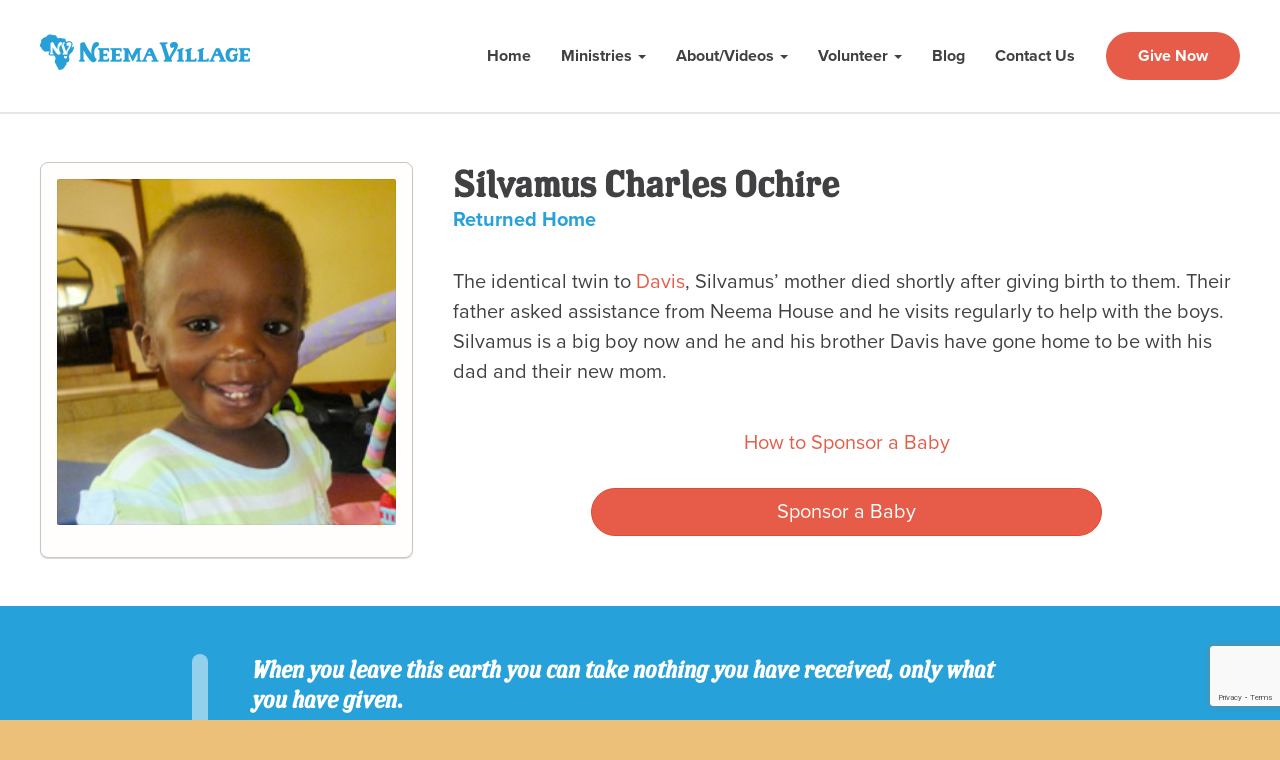

--- FILE ---
content_type: text/html; charset=UTF-8
request_url: https://neemavillage.org/neema-babies/silvamus/
body_size: 7052
content:

<!DOCTYPE html>
<html lang="en-US">
  <head>
  <meta charset="utf-8">
  <meta http-equiv="x-ua-compatible" content="ie=edge">
  <meta name="viewport" content="width=device-width, initial-scale=1">
  <link rel="apple-touch-icon" href="apple-touch-icon.png">
  <title>Silvamus Charles Ochire &#8211; Neema Village</title>
<meta name='robots' content='max-image-preview:large' />
	<style>img:is([sizes="auto" i], [sizes^="auto," i]) { contain-intrinsic-size: 3000px 1500px }</style>
	<link rel='dns-prefetch' href='//www.google.com' />
<link rel='dns-prefetch' href='//v0.wordpress.com' />
<script type="text/javascript">
/* <![CDATA[ */
window._wpemojiSettings = {"baseUrl":"https:\/\/s.w.org\/images\/core\/emoji\/15.0.3\/72x72\/","ext":".png","svgUrl":"https:\/\/s.w.org\/images\/core\/emoji\/15.0.3\/svg\/","svgExt":".svg","source":{"concatemoji":"https:\/\/neemavillage.org\/wp-includes\/js\/wp-emoji-release.min.js?ver=6.7.4"}};
/*! This file is auto-generated */
!function(i,n){var o,s,e;function c(e){try{var t={supportTests:e,timestamp:(new Date).valueOf()};sessionStorage.setItem(o,JSON.stringify(t))}catch(e){}}function p(e,t,n){e.clearRect(0,0,e.canvas.width,e.canvas.height),e.fillText(t,0,0);var t=new Uint32Array(e.getImageData(0,0,e.canvas.width,e.canvas.height).data),r=(e.clearRect(0,0,e.canvas.width,e.canvas.height),e.fillText(n,0,0),new Uint32Array(e.getImageData(0,0,e.canvas.width,e.canvas.height).data));return t.every(function(e,t){return e===r[t]})}function u(e,t,n){switch(t){case"flag":return n(e,"\ud83c\udff3\ufe0f\u200d\u26a7\ufe0f","\ud83c\udff3\ufe0f\u200b\u26a7\ufe0f")?!1:!n(e,"\ud83c\uddfa\ud83c\uddf3","\ud83c\uddfa\u200b\ud83c\uddf3")&&!n(e,"\ud83c\udff4\udb40\udc67\udb40\udc62\udb40\udc65\udb40\udc6e\udb40\udc67\udb40\udc7f","\ud83c\udff4\u200b\udb40\udc67\u200b\udb40\udc62\u200b\udb40\udc65\u200b\udb40\udc6e\u200b\udb40\udc67\u200b\udb40\udc7f");case"emoji":return!n(e,"\ud83d\udc26\u200d\u2b1b","\ud83d\udc26\u200b\u2b1b")}return!1}function f(e,t,n){var r="undefined"!=typeof WorkerGlobalScope&&self instanceof WorkerGlobalScope?new OffscreenCanvas(300,150):i.createElement("canvas"),a=r.getContext("2d",{willReadFrequently:!0}),o=(a.textBaseline="top",a.font="600 32px Arial",{});return e.forEach(function(e){o[e]=t(a,e,n)}),o}function t(e){var t=i.createElement("script");t.src=e,t.defer=!0,i.head.appendChild(t)}"undefined"!=typeof Promise&&(o="wpEmojiSettingsSupports",s=["flag","emoji"],n.supports={everything:!0,everythingExceptFlag:!0},e=new Promise(function(e){i.addEventListener("DOMContentLoaded",e,{once:!0})}),new Promise(function(t){var n=function(){try{var e=JSON.parse(sessionStorage.getItem(o));if("object"==typeof e&&"number"==typeof e.timestamp&&(new Date).valueOf()<e.timestamp+604800&&"object"==typeof e.supportTests)return e.supportTests}catch(e){}return null}();if(!n){if("undefined"!=typeof Worker&&"undefined"!=typeof OffscreenCanvas&&"undefined"!=typeof URL&&URL.createObjectURL&&"undefined"!=typeof Blob)try{var e="postMessage("+f.toString()+"("+[JSON.stringify(s),u.toString(),p.toString()].join(",")+"));",r=new Blob([e],{type:"text/javascript"}),a=new Worker(URL.createObjectURL(r),{name:"wpTestEmojiSupports"});return void(a.onmessage=function(e){c(n=e.data),a.terminate(),t(n)})}catch(e){}c(n=f(s,u,p))}t(n)}).then(function(e){for(var t in e)n.supports[t]=e[t],n.supports.everything=n.supports.everything&&n.supports[t],"flag"!==t&&(n.supports.everythingExceptFlag=n.supports.everythingExceptFlag&&n.supports[t]);n.supports.everythingExceptFlag=n.supports.everythingExceptFlag&&!n.supports.flag,n.DOMReady=!1,n.readyCallback=function(){n.DOMReady=!0}}).then(function(){return e}).then(function(){var e;n.supports.everything||(n.readyCallback(),(e=n.source||{}).concatemoji?t(e.concatemoji):e.wpemoji&&e.twemoji&&(t(e.twemoji),t(e.wpemoji)))}))}((window,document),window._wpemojiSettings);
/* ]]> */
</script>
<style id='wp-emoji-styles-inline-css' type='text/css'>

	img.wp-smiley, img.emoji {
		display: inline !important;
		border: none !important;
		box-shadow: none !important;
		height: 1em !important;
		width: 1em !important;
		margin: 0 0.07em !important;
		vertical-align: -0.1em !important;
		background: none !important;
		padding: 0 !important;
	}
</style>
<link rel='stylesheet' id='contact-form-7-css' href='https://neemavillage.org/wp-content/plugins/contact-form-7/includes/css/styles.css?ver=5.3' type='text/css' media='all' />
<link rel='stylesheet' id='sage/css-css' href='https://neemavillage.org/wp-content/themes/neema-theme-1.5.0/dist/styles/main-70ba4e18be.css' type='text/css' media='all' />
<link rel='stylesheet' id='jetpack_css-css' href='https://neemavillage.org/wp-content/plugins/jetpack/css/jetpack.css?ver=9.1.3' type='text/css' media='all' />
<script type="text/javascript" src="https://neemavillage.org/wp-includes/js/jquery/jquery.min.js?ver=3.7.1" id="jquery-core-js"></script>
<script type="text/javascript" src="https://neemavillage.org/wp-includes/js/jquery/jquery-migrate.min.js?ver=3.4.1" id="jquery-migrate-js"></script>
<link rel="https://api.w.org/" href="https://neemavillage.org/wp-json/" /><link rel="EditURI" type="application/rsd+xml" title="RSD" href="https://neemavillage.org/xmlrpc.php?rsd" />
<meta name="generator" content="WordPress 6.7.4" />
<link rel="canonical" href="https://neemavillage.org/neema-babies/silvamus/" />
<link rel="alternate" title="oEmbed (JSON)" type="application/json+oembed" href="https://neemavillage.org/wp-json/oembed/1.0/embed?url=https%3A%2F%2Fneemavillage.org%2Fneema-babies%2Fsilvamus%2F" />
<link rel="alternate" title="oEmbed (XML)" type="text/xml+oembed" href="https://neemavillage.org/wp-json/oembed/1.0/embed?url=https%3A%2F%2Fneemavillage.org%2Fneema-babies%2Fsilvamus%2F&#038;format=xml" />
<style type='text/css'>img#wpstats{display:none}</style>
<!-- Jetpack Open Graph Tags -->
<meta property="og:type" content="article" />
<meta property="og:title" content="Silvamus Charles Ochire" />
<meta property="og:url" content="https://neemavillage.org/neema-babies/silvamus/" />
<meta property="og:description" content="The identical twin to Davis, Silvamus’ mother died shortly after giving birth to them. Their father asked assistance from Neema House and he visits regularly to help with the boys. Silvamus is a bi…" />
<meta property="article:published_time" content="2016-12-16T04:12:10+00:00" />
<meta property="article:modified_time" content="2019-08-07T07:52:57+00:00" />
<meta property="og:site_name" content="Neema Village" />
<meta property="og:image" content="https://neemavillage.org/wp-content/uploads/2016/12/silvamus.jpg" />
<meta property="og:image:width" content="249" />
<meta property="og:image:height" content="254" />
<meta property="og:locale" content="en_US" />
<meta name="twitter:text:title" content="Silvamus Charles Ochire" />
<meta name="twitter:image" content="https://neemavillage.org/wp-content/uploads/2016/12/silvamus.jpg?w=144" />
<meta name="twitter:card" content="summary" />

<!-- End Jetpack Open Graph Tags -->
  <!-- Typekit -->
  <script src="https://use.typekit.net/opv5nbn.js"></script>
  <script>try{Typekit.load({ async: true });}catch(e){}</script>
</head>
  <body class="neema_babies-template-default single single-neema_babies postid-1123 silvamus">
    <script>
  (function(i,s,o,g,r,a,m){i['GoogleAnalyticsObject']=r;i[r]=i[r]||function(){
  (i[r].q=i[r].q||[]).push(arguments)},i[r].l=1*new Date();a=s.createElement(o),
  m=s.getElementsByTagName(o)[0];a.async=1;a.src=g;m.parentNode.insertBefore(a,m)
  })(window,document,'script','https://www.google-analytics.com/analytics.js','ga');
  ga('create', 'UA-88285320-1', 'auto');
  ga('send', 'pageview');
</script>
    <div class="viewport">
      <!--[if IE]>
        <div class="alert alert-warning">
          You are using an <strong>outdated</strong> browser. Please <a href="http://browsehappy.com/">upgrade your browser</a> to improve your experience.        </div>
      <![endif]-->
      
<header class="banner navbar navbar-custom navbar-default navbar-fixed-top" role="banner">
  <div class="container-fluid container-max outer-padding-2x">
    <div class="navbar-header">
      <button type="button" class="navbar-toggle collapsed" data-toggle="collapse" data-target=".navbar-collapse">
        <span class="sr-only">Toggle navigation</span>
        <span class="icon-bar"></span>
        <span class="icon-bar"></span>
        <span class="icon-bar"></span>
      </button>
      <a class="navbar-brand navbar-brand-custom" href="https://neemavillage.org/">
        <img src="https://neemavillage.org/wp-content/themes/neema-theme-1.5.0/dist/images/brand/neema-brand-lockup@3x.png" />
        <span class="sr-only">Neema Village</span>
        <div class="navbar-brand-description hidden">
          A Baby Home, A Mothering Center, and A Widows Home        </div>
      </a>
    </div>

    <nav class="collapse navbar-collapse" role="navigation">
      <div class="menu-menu-main-container"><ul id="menu-menu-main" class="nav navbar-nav navbar-right"><li id="menu-item-809" class="x-nav-item-home menu-item menu-item-type-post_type menu-item-object-page menu-item-home menu-item-809"><a title="Home" href="https://neemavillage.org/">Home</a></li>
<li id="menu-item-45022" class="menu-item menu-item-type-custom menu-item-object-custom menu-item-has-children menu-item-45022 dropdown"><a title="Ministries" href="#" data-toggle="dropdown" class="dropdown-toggle" aria-haspopup="true">Ministries <span class="caret"></span></a>
<ul role="menu" class=" dropdown-menu">
	<li id="menu-item-5079" class="menu-item menu-item-type-post_type menu-item-object-page menu-item-has-children menu-item-5079 dropdown"><a title="Neema Babies" href="https://neemavillage.org/neema-babies/">Neema Babies</a>
	<ul role="menu" class=" dropdown-menu">
		<li id="menu-item-665" class="js-neema-babies-nav menu-item menu-item-type-post_type menu-item-object-page menu-item-665"><a title="Neema Babies" href="https://neemavillage.org/neema-babies/">Neema Babies</a></li>
		<li id="menu-item-5080" class="menu-item menu-item-type-post_type menu-item-object-page menu-item-5080"><a title="How to Sponsor a Baby and Keeping up with Your Baby" href="https://neemavillage.org/how-to-sponsor-a-baby/">How to Sponsor a Baby and Keeping up with Your Baby</a></li>
	</ul>
</li>
	<li id="menu-item-1298" class="js-map-stories-nav menu-item menu-item-type-post_type menu-item-object-page menu-item-has-children menu-item-1298 dropdown"><a title="MAP Moms" href="https://neemavillage.org/mothers-against-poverty-map/">MAP Moms</a>
	<ul role="menu" class=" dropdown-menu">
		<li id="menu-item-9602" class="menu-item menu-item-type-post_type_archive menu-item-object-map_stories menu-item-9602"><a title="MAP Mothers Stories" href="https://neemavillage.org/map-stories/">MAP Mothers Stories</a></li>
		<li id="menu-item-9601" class="menu-item menu-item-type-post_type menu-item-object-page menu-item-9601"><a title="How to Help MAP Mothers" href="https://neemavillage.org/mothers-against-poverty-map/">How to Help MAP Mothers</a></li>
	</ul>
</li>
	<li id="menu-item-22066" class="menu-item menu-item-type-post_type menu-item-object-page menu-item-22066"><a title="Save the Mothers (STM)" href="https://neemavillage.org/save-the-mothers/">Save the Mothers (STM)</a></li>
	<li id="menu-item-45026" class="menu-item menu-item-type-post_type menu-item-object-page menu-item-45026"><a title="Girls Informed For Tomorrow (GIFT)" href="https://neemavillage.org/gift-girls-informed-for-tomorrow/">Girls Informed For Tomorrow (GIFT)</a></li>
	<li id="menu-item-45025" class="menu-item menu-item-type-post_type menu-item-object-page menu-item-45025"><a title="Rehabiltation Day Care" href="https://neemavillage.org/free-rehab-day-care/">Rehabiltation Day Care</a></li>
	<li id="menu-item-45024" class="menu-item menu-item-type-post_type menu-item-object-page menu-item-45024"><a title="TWP Neema Water Wells" href="https://neemavillage.org/neema-water-wells/">TWP Neema Water Wells</a></li>
	<li id="menu-item-45023" class="menu-item menu-item-type-post_type menu-item-object-page menu-item-45023"><a title="Community Soccer Field" href="https://neemavillage.org/community-soccer-field/">Community Soccer Field</a></li>
</ul>
</li>
<li id="menu-item-54" class="menu-item menu-item-type-post_type menu-item-object-page menu-item-has-children menu-item-54 dropdown"><a title="About/Videos" href="#" data-toggle="dropdown" class="dropdown-toggle" aria-haspopup="true">About/Videos <span class="caret"></span></a>
<ul role="menu" class=" dropdown-menu">
	<li id="menu-item-657" class="menu-item menu-item-type-post_type menu-item-object-page menu-item-657"><a title="About Neema" href="https://neemavillage.org/about/">About Neema</a></li>
	<li id="menu-item-1326" class="menu-item menu-item-type-post_type menu-item-object-page menu-item-1326"><a title="Our History" href="https://neemavillage.org/our-history/">Our History</a></li>
	<li id="menu-item-1401" class="menu-item menu-item-type-post_type menu-item-object-page menu-item-1401"><a title="Our Team" href="https://neemavillage.org/our-team/">Our Team</a></li>
	<li id="menu-item-1293" class="menu-item menu-item-type-post_type menu-item-object-page menu-item-1293"><a title="Board of Directors" href="https://neemavillage.org/board-of-directors/">Board of Directors</a></li>
	<li id="menu-item-76" class="menu-item menu-item-type-post_type menu-item-object-page menu-item-76"><a title="FAQs" href="https://neemavillage.org/frequently-asked-questions/">FAQs</a></li>
	<li id="menu-item-656" class="menu-item menu-item-type-post_type menu-item-object-page menu-item-656"><a title="News &amp; Updates" href="https://neemavillage.org/news-and-updates/">News &#038; Updates</a></li>
	<li id="menu-item-660" class="menu-item menu-item-type-post_type menu-item-object-page menu-item-660"><a title="Our Newsletter" href="https://neemavillage.org/our-newsletter/">Our Newsletter</a></li>
	<li id="menu-item-80" class="menu-item menu-item-type-post_type menu-item-object-page menu-item-80"><a title="Testimonials" href="https://neemavillage.org/testimonials/">Testimonials</a></li>
	<li id="menu-item-47013" class="menu-item menu-item-type-custom menu-item-object-custom menu-item-47013"><a title="Financials" target="_blank" href="https://neemavillage.org/wp-content/uploads/2025/11/Neema-Village-Tanzania-Inc-990-2024-Client-Copy-No-Schedule-B.pdf">Financials</a></li>
</ul>
</li>
<li id="menu-item-73" class="menu-item menu-item-type-post_type menu-item-object-page menu-item-has-children menu-item-73 dropdown"><a title="Volunteer" href="#" data-toggle="dropdown" class="dropdown-toggle" aria-haspopup="true">Volunteer <span class="caret"></span></a>
<ul role="menu" class=" dropdown-menu">
	<li id="menu-item-70" class="menu-item menu-item-type-post_type menu-item-object-page menu-item-70"><a title="Volunteer" href="https://neemavillage.org/volunteer-in-africa/">Volunteer</a></li>
	<li id="menu-item-655" class="menu-item menu-item-type-post_type menu-item-object-page menu-item-655"><a title="How to Help" href="https://neemavillage.org/how-to-help/">How to Help</a></li>
</ul>
</li>
<li id="menu-item-780" class="menu-item menu-item-type-custom menu-item-object-custom menu-item-780"><a title="Blog" href="http://www.neemavillageblog.org/">Blog</a></li>
<li id="menu-item-56" class="menu-item menu-item-type-post_type menu-item-object-page menu-item-56"><a title="Contact Us" href="https://neemavillage.org/contact-us/">Contact Us</a></li>
<li id="menu-item-36141" class="nav-button menu-item menu-item-type-custom menu-item-object-custom menu-item-36141"><a title="Give Now" target="_blank" href="https://neemavillage.org/donate-validate/">Give Now</a></li>
</ul></div>    </nav>
  </div>
</header>

<style>
	/* multilevel navigation */
	ul.dropdown-menu li > ul.dropdown-menu {
	left: 100%;
	top: 0;
	}
	
	ul.dropdown-menu li:hover > ul.dropdown-menu, ul.dropdown-menu li:focus > ul.dropdown-menu {
	display: block;
	}
	
	/* Show right-pointing arrow on third-level parent items */
	ul.dropdown-menu li > ul.dropdown-menu {
	  left: 100%;
	  top: 0;
	  margin-top: -1px;
	}
	
	/* Add arrow indicator for third-level parent items */
	/* ul.dropdown-menu li.dropdown > ul.dropdown-menu::before {
	  content: "▶"; /* Unicode arrow, or you can use Font Awesome */
	  position: absolute;
	  right: 100%;
	  top: 10px;
	  font-size: 0.7em;
	  color: #666;
	} */
	
	/* Optional: Add padding-right so text doesn't overlap arrow */
	ul.dropdown-menu li.dropdown > a {
	  position: relative;
	  padding-right: 20px;
	}

/* Add arrow to all items that have a third-level dropdown */
	ul.dropdown-menu li.menu-item-has-children > a::after {
	  	content: "";
		display: inline-block;
		width: 0;
		height: 0;
		margin-left: 5px;
		vertical-align: middle;
		border-top: 4px solid transparent;
		border-bottom: 4px solid transparent;
		border-left: 4px solid #333; /* dark arrow */
		position: absolute;
		right: 10px;
		top: 50%;
		transform: translateY(-50%);
	}
	
	/* Add spacing so text doesn't overlap arrow */
	ul.dropdown-menu li.menu-item-has-children > a {
	  padding-right: 20px;
	  position: relative;
	}
	
	
	
/* MOBILE */

/* Desktop styles — keep dropdown behavior */
@media (min-width: 992px) {
  ul.dropdown-menu ul.dropdown-menu {
	display: none;
	position: absolute;
	left: 100%;
	top: 0;
  }

  ul.dropdown-menu li:hover > ul.dropdown-menu {
	display: block;
	white-space: wrap;
	width: 100%;
  }
  
  ul.dropdown-menu li:hover > ul.dropdown-menu li {
	  width: 100%;
	  white-space: wrap;
  }
  ul.dropdown-menu li:hover > ul.dropdown-menu li a {
	  white-space: wrap;
  }
}

/* Mobile styles — force all submenus open */
@media (max-width: 991px) {
  /* Reset third-level positioning so it stacks nicely */
  ul.dropdown-menu ul.dropdown-menu {
	display: block !important;
	position: relative;
	left: 0;
	top: 0;
	padding-left: 1rem; /* optional indent */
	box-shadow: none;
  }

  /* Optional: add a visible divider or spacing */
  ul.dropdown-menu li {
	border-bottom: 1px solid #eee;
  }
  ul.dropdown-menu ul.dropdown-menu li {
	  border-bottom: none;
	  background: #fafafa;
	}
	
	ul.dropdown-menu li.menu-item-has-children > a::after {
		border-left: 4px solid transparent;
		  border-right: 4px solid transparent;
		  border-top: 4px solid #333; /* dark arrow pointing down */
	}
}


}

</style>

                    <div class="navbar-border"></div>
            <div class="wrap container-fluid container-max outer-padding-2x" role="document">

        
        <div class="content row">
          <main class="main">
              <article class="post-1123 neema_babies type-neema_babies status-publish has-post-thumbnail hentry neema_babies_status-returned-home">
    <div class="row">
      <div class="col-sm-5 col-md-4">
        <div class="baby-image-block">
          <div class="baby-image">
                          <img src="https://neemavillage.org/wp-content/uploads/2016/12/silvamus.jpg"/>
                      </div>
        </div>
      </div>
      <div class="col-sm-7 col-md-8 col-lg-7">
        <div class="content-header">
          <h1 class="entry-title">Silvamus Charles Ochire</h1>
                      <div class="neema-baby-status">
              <a href="https://neemavillage.org/neema-babies/returned-home/" rel="tag">Returned Home</a>            </div>
                  </div>
        <p>The identical twin to <a href="/neema-babies/davis/">Davis</a>, Silvamus’ mother died shortly after giving birth to them. Their father asked assistance from Neema House and he visits regularly to help with the boys. Silvamus is a big boy now and he and his brother Davis have gone home to be with his dad and their new mom.</p>
        <br />
        <div class="text-center">
          <a href="http://www.neemavillage.org/how-to-sponsor-a-baby/" title="How to Sponsor a Baby">How to Sponsor a Baby</a>
          <br />
          <br />
        </div>
        <div class="row">
          <div class="col-md-8 col-md-offset-2">
            <a class="btn btn-primary btn-lg btn-pill btn-block" href="https://neemavillage.org/donate-validate/" title="Sponsor a Baby">Sponsor a Baby</a>
            <!-- https://swp.paymentsgateway.net/co/default.aspx?pg_api_login_id=KKuhXavq14 -->
          </div>
        </div>
      </div>
    </div>
    <footer>
          </footer>
    
<section id="comments" class="comments">
  
  
  </section>
  </article>
          </main><!-- /.main -->
                  </div><!-- /.content -->
      </div><!-- /.wrap -->
            <!-- Theme quotes -->
<div class="theme-quote">
  <div class="container-fluid container-max">
              <div class="theme-quote-block">
        <div class="theme-quote-content"><strong><em>When you leave this earth you can take nothing you have received, only what you have given.</em></strong></div>
        <div class="theme-quote-title">St. Francis of Assisi</div>
      </div>
      </div>
</div>

<!-- Footer -->
<footer class="neema-footer">
  <div class="container-fluid container-max outer-padding-2x">
    <aside class="row">
      <div class="col-sm-6">
        <div class="row">
          <!-- Footer column -->
          <div class="col-md-6">
            <div id="text-4" class="widget-container widget_text"><h3 class="widget-title">Neema Village</h3>			<div class="textwidget">P.O. Box 21553<br />
Waco, TX 76702<br />
<a href="http://www.neemavillage.org/" title="Neema Village">www.neemavillage.org</a></div>
		</div>          </div>
          <!-- Footer column -->
          <div class="col-md-6">
            <div id="text-5" class="widget-container widget_text"><h3 class="widget-title">Contact:</h3>			<div class="textwidget"><a href="mailto:info@neemavillage.org" title="Send us an email">info@neemavillage.org</a><br/>
254-717-5233</div>
		</div>          </div>
        </div>
      </div>
      <div class="col-sm-6">
        <div class="row">
          <!-- Footer column -->
          <div class="col-md-6">
            <div id="text-6" class="widget-container widget_text"><h3 class="widget-title">Social Media:</h3>			<div class="textwidget"><a href="https://www.facebook.com/neemavillagearusha/" title="Follow Neema Village on Facebook">Facebook</a><br>
<a href="https://www.instagram.com/neema_village/" title="Follow Neema Village on Instagram">Instagram</a></div>
		</div>          </div>
          <!-- Footer column -->
          <div class="col-md-6">
            <div id="text-7" class="widget-container widget_text"><h3 class="widget-title">Financials:</h3>			<div class="textwidget"><a href="https://neemavillage.org/wp-content/uploads/2025/11/Neema-Village-Tanzania-Inc-990-2024-Client-Copy-No-Schedule-B.pdf" title="Neema Village Form 990" target="_blank">View Current Form 990</a></div>
		</div>          </div>
        </div>
      </div>
    </aside>
  </div>
</footer>
<script type="text/javascript" id="contact-form-7-js-extra">
/* <![CDATA[ */
var wpcf7 = {"apiSettings":{"root":"https:\/\/neemavillage.org\/wp-json\/contact-form-7\/v1","namespace":"contact-form-7\/v1"},"cached":"1"};
/* ]]> */
</script>
<script type="text/javascript" src="https://neemavillage.org/wp-content/plugins/contact-form-7/includes/js/scripts.js?ver=5.3" id="contact-form-7-js"></script>
<script type="text/javascript" src="https://www.google.com/recaptcha/api.js?render=6LcUgYMUAAAAAPjXrwgIP2pmtMM51muyanokWi9q&amp;ver=3.0" id="google-recaptcha-js"></script>
<script type="text/javascript" id="wpcf7-recaptcha-js-extra">
/* <![CDATA[ */
var wpcf7_recaptcha = {"sitekey":"6LcUgYMUAAAAAPjXrwgIP2pmtMM51muyanokWi9q","actions":{"homepage":"homepage","contactform":"contactform"}};
/* ]]> */
</script>
<script type="text/javascript" src="https://neemavillage.org/wp-content/plugins/contact-form-7/modules/recaptcha/script.js?ver=5.3" id="wpcf7-recaptcha-js"></script>
<script type="text/javascript" src="https://neemavillage.org/wp-content/themes/neema-theme-1.5.0/dist/scripts/main-9ad267d00b.js" id="sage/js-js"></script>
<script type='text/javascript' src='https://stats.wp.com/e-202604.js' async='async' defer='defer'></script>
<script type='text/javascript'>
	_stq = window._stq || [];
	_stq.push([ 'view', {v:'ext',j:'1:9.1.3',blog:'121883591',post:'1123',tz:'-6',srv:'neemavillage.org'} ]);
	_stq.push([ 'clickTrackerInit', '121883591', '1123' ]);
</script>
    </div>
  </body>
</html>

<!-- Cached by WP-Optimize (gzip) - https://getwpo.com - Last modified: January 20, 2026 7:06 pm (America/Chicago UTC:-6) -->


--- FILE ---
content_type: text/html; charset=utf-8
request_url: https://www.google.com/recaptcha/api2/anchor?ar=1&k=6LcUgYMUAAAAAPjXrwgIP2pmtMM51muyanokWi9q&co=aHR0cHM6Ly9uZWVtYXZpbGxhZ2Uub3JnOjQ0Mw..&hl=en&v=PoyoqOPhxBO7pBk68S4YbpHZ&size=invisible&anchor-ms=20000&execute-ms=30000&cb=pvb5fr1chdbz
body_size: 48670
content:
<!DOCTYPE HTML><html dir="ltr" lang="en"><head><meta http-equiv="Content-Type" content="text/html; charset=UTF-8">
<meta http-equiv="X-UA-Compatible" content="IE=edge">
<title>reCAPTCHA</title>
<style type="text/css">
/* cyrillic-ext */
@font-face {
  font-family: 'Roboto';
  font-style: normal;
  font-weight: 400;
  font-stretch: 100%;
  src: url(//fonts.gstatic.com/s/roboto/v48/KFO7CnqEu92Fr1ME7kSn66aGLdTylUAMa3GUBHMdazTgWw.woff2) format('woff2');
  unicode-range: U+0460-052F, U+1C80-1C8A, U+20B4, U+2DE0-2DFF, U+A640-A69F, U+FE2E-FE2F;
}
/* cyrillic */
@font-face {
  font-family: 'Roboto';
  font-style: normal;
  font-weight: 400;
  font-stretch: 100%;
  src: url(//fonts.gstatic.com/s/roboto/v48/KFO7CnqEu92Fr1ME7kSn66aGLdTylUAMa3iUBHMdazTgWw.woff2) format('woff2');
  unicode-range: U+0301, U+0400-045F, U+0490-0491, U+04B0-04B1, U+2116;
}
/* greek-ext */
@font-face {
  font-family: 'Roboto';
  font-style: normal;
  font-weight: 400;
  font-stretch: 100%;
  src: url(//fonts.gstatic.com/s/roboto/v48/KFO7CnqEu92Fr1ME7kSn66aGLdTylUAMa3CUBHMdazTgWw.woff2) format('woff2');
  unicode-range: U+1F00-1FFF;
}
/* greek */
@font-face {
  font-family: 'Roboto';
  font-style: normal;
  font-weight: 400;
  font-stretch: 100%;
  src: url(//fonts.gstatic.com/s/roboto/v48/KFO7CnqEu92Fr1ME7kSn66aGLdTylUAMa3-UBHMdazTgWw.woff2) format('woff2');
  unicode-range: U+0370-0377, U+037A-037F, U+0384-038A, U+038C, U+038E-03A1, U+03A3-03FF;
}
/* math */
@font-face {
  font-family: 'Roboto';
  font-style: normal;
  font-weight: 400;
  font-stretch: 100%;
  src: url(//fonts.gstatic.com/s/roboto/v48/KFO7CnqEu92Fr1ME7kSn66aGLdTylUAMawCUBHMdazTgWw.woff2) format('woff2');
  unicode-range: U+0302-0303, U+0305, U+0307-0308, U+0310, U+0312, U+0315, U+031A, U+0326-0327, U+032C, U+032F-0330, U+0332-0333, U+0338, U+033A, U+0346, U+034D, U+0391-03A1, U+03A3-03A9, U+03B1-03C9, U+03D1, U+03D5-03D6, U+03F0-03F1, U+03F4-03F5, U+2016-2017, U+2034-2038, U+203C, U+2040, U+2043, U+2047, U+2050, U+2057, U+205F, U+2070-2071, U+2074-208E, U+2090-209C, U+20D0-20DC, U+20E1, U+20E5-20EF, U+2100-2112, U+2114-2115, U+2117-2121, U+2123-214F, U+2190, U+2192, U+2194-21AE, U+21B0-21E5, U+21F1-21F2, U+21F4-2211, U+2213-2214, U+2216-22FF, U+2308-230B, U+2310, U+2319, U+231C-2321, U+2336-237A, U+237C, U+2395, U+239B-23B7, U+23D0, U+23DC-23E1, U+2474-2475, U+25AF, U+25B3, U+25B7, U+25BD, U+25C1, U+25CA, U+25CC, U+25FB, U+266D-266F, U+27C0-27FF, U+2900-2AFF, U+2B0E-2B11, U+2B30-2B4C, U+2BFE, U+3030, U+FF5B, U+FF5D, U+1D400-1D7FF, U+1EE00-1EEFF;
}
/* symbols */
@font-face {
  font-family: 'Roboto';
  font-style: normal;
  font-weight: 400;
  font-stretch: 100%;
  src: url(//fonts.gstatic.com/s/roboto/v48/KFO7CnqEu92Fr1ME7kSn66aGLdTylUAMaxKUBHMdazTgWw.woff2) format('woff2');
  unicode-range: U+0001-000C, U+000E-001F, U+007F-009F, U+20DD-20E0, U+20E2-20E4, U+2150-218F, U+2190, U+2192, U+2194-2199, U+21AF, U+21E6-21F0, U+21F3, U+2218-2219, U+2299, U+22C4-22C6, U+2300-243F, U+2440-244A, U+2460-24FF, U+25A0-27BF, U+2800-28FF, U+2921-2922, U+2981, U+29BF, U+29EB, U+2B00-2BFF, U+4DC0-4DFF, U+FFF9-FFFB, U+10140-1018E, U+10190-1019C, U+101A0, U+101D0-101FD, U+102E0-102FB, U+10E60-10E7E, U+1D2C0-1D2D3, U+1D2E0-1D37F, U+1F000-1F0FF, U+1F100-1F1AD, U+1F1E6-1F1FF, U+1F30D-1F30F, U+1F315, U+1F31C, U+1F31E, U+1F320-1F32C, U+1F336, U+1F378, U+1F37D, U+1F382, U+1F393-1F39F, U+1F3A7-1F3A8, U+1F3AC-1F3AF, U+1F3C2, U+1F3C4-1F3C6, U+1F3CA-1F3CE, U+1F3D4-1F3E0, U+1F3ED, U+1F3F1-1F3F3, U+1F3F5-1F3F7, U+1F408, U+1F415, U+1F41F, U+1F426, U+1F43F, U+1F441-1F442, U+1F444, U+1F446-1F449, U+1F44C-1F44E, U+1F453, U+1F46A, U+1F47D, U+1F4A3, U+1F4B0, U+1F4B3, U+1F4B9, U+1F4BB, U+1F4BF, U+1F4C8-1F4CB, U+1F4D6, U+1F4DA, U+1F4DF, U+1F4E3-1F4E6, U+1F4EA-1F4ED, U+1F4F7, U+1F4F9-1F4FB, U+1F4FD-1F4FE, U+1F503, U+1F507-1F50B, U+1F50D, U+1F512-1F513, U+1F53E-1F54A, U+1F54F-1F5FA, U+1F610, U+1F650-1F67F, U+1F687, U+1F68D, U+1F691, U+1F694, U+1F698, U+1F6AD, U+1F6B2, U+1F6B9-1F6BA, U+1F6BC, U+1F6C6-1F6CF, U+1F6D3-1F6D7, U+1F6E0-1F6EA, U+1F6F0-1F6F3, U+1F6F7-1F6FC, U+1F700-1F7FF, U+1F800-1F80B, U+1F810-1F847, U+1F850-1F859, U+1F860-1F887, U+1F890-1F8AD, U+1F8B0-1F8BB, U+1F8C0-1F8C1, U+1F900-1F90B, U+1F93B, U+1F946, U+1F984, U+1F996, U+1F9E9, U+1FA00-1FA6F, U+1FA70-1FA7C, U+1FA80-1FA89, U+1FA8F-1FAC6, U+1FACE-1FADC, U+1FADF-1FAE9, U+1FAF0-1FAF8, U+1FB00-1FBFF;
}
/* vietnamese */
@font-face {
  font-family: 'Roboto';
  font-style: normal;
  font-weight: 400;
  font-stretch: 100%;
  src: url(//fonts.gstatic.com/s/roboto/v48/KFO7CnqEu92Fr1ME7kSn66aGLdTylUAMa3OUBHMdazTgWw.woff2) format('woff2');
  unicode-range: U+0102-0103, U+0110-0111, U+0128-0129, U+0168-0169, U+01A0-01A1, U+01AF-01B0, U+0300-0301, U+0303-0304, U+0308-0309, U+0323, U+0329, U+1EA0-1EF9, U+20AB;
}
/* latin-ext */
@font-face {
  font-family: 'Roboto';
  font-style: normal;
  font-weight: 400;
  font-stretch: 100%;
  src: url(//fonts.gstatic.com/s/roboto/v48/KFO7CnqEu92Fr1ME7kSn66aGLdTylUAMa3KUBHMdazTgWw.woff2) format('woff2');
  unicode-range: U+0100-02BA, U+02BD-02C5, U+02C7-02CC, U+02CE-02D7, U+02DD-02FF, U+0304, U+0308, U+0329, U+1D00-1DBF, U+1E00-1E9F, U+1EF2-1EFF, U+2020, U+20A0-20AB, U+20AD-20C0, U+2113, U+2C60-2C7F, U+A720-A7FF;
}
/* latin */
@font-face {
  font-family: 'Roboto';
  font-style: normal;
  font-weight: 400;
  font-stretch: 100%;
  src: url(//fonts.gstatic.com/s/roboto/v48/KFO7CnqEu92Fr1ME7kSn66aGLdTylUAMa3yUBHMdazQ.woff2) format('woff2');
  unicode-range: U+0000-00FF, U+0131, U+0152-0153, U+02BB-02BC, U+02C6, U+02DA, U+02DC, U+0304, U+0308, U+0329, U+2000-206F, U+20AC, U+2122, U+2191, U+2193, U+2212, U+2215, U+FEFF, U+FFFD;
}
/* cyrillic-ext */
@font-face {
  font-family: 'Roboto';
  font-style: normal;
  font-weight: 500;
  font-stretch: 100%;
  src: url(//fonts.gstatic.com/s/roboto/v48/KFO7CnqEu92Fr1ME7kSn66aGLdTylUAMa3GUBHMdazTgWw.woff2) format('woff2');
  unicode-range: U+0460-052F, U+1C80-1C8A, U+20B4, U+2DE0-2DFF, U+A640-A69F, U+FE2E-FE2F;
}
/* cyrillic */
@font-face {
  font-family: 'Roboto';
  font-style: normal;
  font-weight: 500;
  font-stretch: 100%;
  src: url(//fonts.gstatic.com/s/roboto/v48/KFO7CnqEu92Fr1ME7kSn66aGLdTylUAMa3iUBHMdazTgWw.woff2) format('woff2');
  unicode-range: U+0301, U+0400-045F, U+0490-0491, U+04B0-04B1, U+2116;
}
/* greek-ext */
@font-face {
  font-family: 'Roboto';
  font-style: normal;
  font-weight: 500;
  font-stretch: 100%;
  src: url(//fonts.gstatic.com/s/roboto/v48/KFO7CnqEu92Fr1ME7kSn66aGLdTylUAMa3CUBHMdazTgWw.woff2) format('woff2');
  unicode-range: U+1F00-1FFF;
}
/* greek */
@font-face {
  font-family: 'Roboto';
  font-style: normal;
  font-weight: 500;
  font-stretch: 100%;
  src: url(//fonts.gstatic.com/s/roboto/v48/KFO7CnqEu92Fr1ME7kSn66aGLdTylUAMa3-UBHMdazTgWw.woff2) format('woff2');
  unicode-range: U+0370-0377, U+037A-037F, U+0384-038A, U+038C, U+038E-03A1, U+03A3-03FF;
}
/* math */
@font-face {
  font-family: 'Roboto';
  font-style: normal;
  font-weight: 500;
  font-stretch: 100%;
  src: url(//fonts.gstatic.com/s/roboto/v48/KFO7CnqEu92Fr1ME7kSn66aGLdTylUAMawCUBHMdazTgWw.woff2) format('woff2');
  unicode-range: U+0302-0303, U+0305, U+0307-0308, U+0310, U+0312, U+0315, U+031A, U+0326-0327, U+032C, U+032F-0330, U+0332-0333, U+0338, U+033A, U+0346, U+034D, U+0391-03A1, U+03A3-03A9, U+03B1-03C9, U+03D1, U+03D5-03D6, U+03F0-03F1, U+03F4-03F5, U+2016-2017, U+2034-2038, U+203C, U+2040, U+2043, U+2047, U+2050, U+2057, U+205F, U+2070-2071, U+2074-208E, U+2090-209C, U+20D0-20DC, U+20E1, U+20E5-20EF, U+2100-2112, U+2114-2115, U+2117-2121, U+2123-214F, U+2190, U+2192, U+2194-21AE, U+21B0-21E5, U+21F1-21F2, U+21F4-2211, U+2213-2214, U+2216-22FF, U+2308-230B, U+2310, U+2319, U+231C-2321, U+2336-237A, U+237C, U+2395, U+239B-23B7, U+23D0, U+23DC-23E1, U+2474-2475, U+25AF, U+25B3, U+25B7, U+25BD, U+25C1, U+25CA, U+25CC, U+25FB, U+266D-266F, U+27C0-27FF, U+2900-2AFF, U+2B0E-2B11, U+2B30-2B4C, U+2BFE, U+3030, U+FF5B, U+FF5D, U+1D400-1D7FF, U+1EE00-1EEFF;
}
/* symbols */
@font-face {
  font-family: 'Roboto';
  font-style: normal;
  font-weight: 500;
  font-stretch: 100%;
  src: url(//fonts.gstatic.com/s/roboto/v48/KFO7CnqEu92Fr1ME7kSn66aGLdTylUAMaxKUBHMdazTgWw.woff2) format('woff2');
  unicode-range: U+0001-000C, U+000E-001F, U+007F-009F, U+20DD-20E0, U+20E2-20E4, U+2150-218F, U+2190, U+2192, U+2194-2199, U+21AF, U+21E6-21F0, U+21F3, U+2218-2219, U+2299, U+22C4-22C6, U+2300-243F, U+2440-244A, U+2460-24FF, U+25A0-27BF, U+2800-28FF, U+2921-2922, U+2981, U+29BF, U+29EB, U+2B00-2BFF, U+4DC0-4DFF, U+FFF9-FFFB, U+10140-1018E, U+10190-1019C, U+101A0, U+101D0-101FD, U+102E0-102FB, U+10E60-10E7E, U+1D2C0-1D2D3, U+1D2E0-1D37F, U+1F000-1F0FF, U+1F100-1F1AD, U+1F1E6-1F1FF, U+1F30D-1F30F, U+1F315, U+1F31C, U+1F31E, U+1F320-1F32C, U+1F336, U+1F378, U+1F37D, U+1F382, U+1F393-1F39F, U+1F3A7-1F3A8, U+1F3AC-1F3AF, U+1F3C2, U+1F3C4-1F3C6, U+1F3CA-1F3CE, U+1F3D4-1F3E0, U+1F3ED, U+1F3F1-1F3F3, U+1F3F5-1F3F7, U+1F408, U+1F415, U+1F41F, U+1F426, U+1F43F, U+1F441-1F442, U+1F444, U+1F446-1F449, U+1F44C-1F44E, U+1F453, U+1F46A, U+1F47D, U+1F4A3, U+1F4B0, U+1F4B3, U+1F4B9, U+1F4BB, U+1F4BF, U+1F4C8-1F4CB, U+1F4D6, U+1F4DA, U+1F4DF, U+1F4E3-1F4E6, U+1F4EA-1F4ED, U+1F4F7, U+1F4F9-1F4FB, U+1F4FD-1F4FE, U+1F503, U+1F507-1F50B, U+1F50D, U+1F512-1F513, U+1F53E-1F54A, U+1F54F-1F5FA, U+1F610, U+1F650-1F67F, U+1F687, U+1F68D, U+1F691, U+1F694, U+1F698, U+1F6AD, U+1F6B2, U+1F6B9-1F6BA, U+1F6BC, U+1F6C6-1F6CF, U+1F6D3-1F6D7, U+1F6E0-1F6EA, U+1F6F0-1F6F3, U+1F6F7-1F6FC, U+1F700-1F7FF, U+1F800-1F80B, U+1F810-1F847, U+1F850-1F859, U+1F860-1F887, U+1F890-1F8AD, U+1F8B0-1F8BB, U+1F8C0-1F8C1, U+1F900-1F90B, U+1F93B, U+1F946, U+1F984, U+1F996, U+1F9E9, U+1FA00-1FA6F, U+1FA70-1FA7C, U+1FA80-1FA89, U+1FA8F-1FAC6, U+1FACE-1FADC, U+1FADF-1FAE9, U+1FAF0-1FAF8, U+1FB00-1FBFF;
}
/* vietnamese */
@font-face {
  font-family: 'Roboto';
  font-style: normal;
  font-weight: 500;
  font-stretch: 100%;
  src: url(//fonts.gstatic.com/s/roboto/v48/KFO7CnqEu92Fr1ME7kSn66aGLdTylUAMa3OUBHMdazTgWw.woff2) format('woff2');
  unicode-range: U+0102-0103, U+0110-0111, U+0128-0129, U+0168-0169, U+01A0-01A1, U+01AF-01B0, U+0300-0301, U+0303-0304, U+0308-0309, U+0323, U+0329, U+1EA0-1EF9, U+20AB;
}
/* latin-ext */
@font-face {
  font-family: 'Roboto';
  font-style: normal;
  font-weight: 500;
  font-stretch: 100%;
  src: url(//fonts.gstatic.com/s/roboto/v48/KFO7CnqEu92Fr1ME7kSn66aGLdTylUAMa3KUBHMdazTgWw.woff2) format('woff2');
  unicode-range: U+0100-02BA, U+02BD-02C5, U+02C7-02CC, U+02CE-02D7, U+02DD-02FF, U+0304, U+0308, U+0329, U+1D00-1DBF, U+1E00-1E9F, U+1EF2-1EFF, U+2020, U+20A0-20AB, U+20AD-20C0, U+2113, U+2C60-2C7F, U+A720-A7FF;
}
/* latin */
@font-face {
  font-family: 'Roboto';
  font-style: normal;
  font-weight: 500;
  font-stretch: 100%;
  src: url(//fonts.gstatic.com/s/roboto/v48/KFO7CnqEu92Fr1ME7kSn66aGLdTylUAMa3yUBHMdazQ.woff2) format('woff2');
  unicode-range: U+0000-00FF, U+0131, U+0152-0153, U+02BB-02BC, U+02C6, U+02DA, U+02DC, U+0304, U+0308, U+0329, U+2000-206F, U+20AC, U+2122, U+2191, U+2193, U+2212, U+2215, U+FEFF, U+FFFD;
}
/* cyrillic-ext */
@font-face {
  font-family: 'Roboto';
  font-style: normal;
  font-weight: 900;
  font-stretch: 100%;
  src: url(//fonts.gstatic.com/s/roboto/v48/KFO7CnqEu92Fr1ME7kSn66aGLdTylUAMa3GUBHMdazTgWw.woff2) format('woff2');
  unicode-range: U+0460-052F, U+1C80-1C8A, U+20B4, U+2DE0-2DFF, U+A640-A69F, U+FE2E-FE2F;
}
/* cyrillic */
@font-face {
  font-family: 'Roboto';
  font-style: normal;
  font-weight: 900;
  font-stretch: 100%;
  src: url(//fonts.gstatic.com/s/roboto/v48/KFO7CnqEu92Fr1ME7kSn66aGLdTylUAMa3iUBHMdazTgWw.woff2) format('woff2');
  unicode-range: U+0301, U+0400-045F, U+0490-0491, U+04B0-04B1, U+2116;
}
/* greek-ext */
@font-face {
  font-family: 'Roboto';
  font-style: normal;
  font-weight: 900;
  font-stretch: 100%;
  src: url(//fonts.gstatic.com/s/roboto/v48/KFO7CnqEu92Fr1ME7kSn66aGLdTylUAMa3CUBHMdazTgWw.woff2) format('woff2');
  unicode-range: U+1F00-1FFF;
}
/* greek */
@font-face {
  font-family: 'Roboto';
  font-style: normal;
  font-weight: 900;
  font-stretch: 100%;
  src: url(//fonts.gstatic.com/s/roboto/v48/KFO7CnqEu92Fr1ME7kSn66aGLdTylUAMa3-UBHMdazTgWw.woff2) format('woff2');
  unicode-range: U+0370-0377, U+037A-037F, U+0384-038A, U+038C, U+038E-03A1, U+03A3-03FF;
}
/* math */
@font-face {
  font-family: 'Roboto';
  font-style: normal;
  font-weight: 900;
  font-stretch: 100%;
  src: url(//fonts.gstatic.com/s/roboto/v48/KFO7CnqEu92Fr1ME7kSn66aGLdTylUAMawCUBHMdazTgWw.woff2) format('woff2');
  unicode-range: U+0302-0303, U+0305, U+0307-0308, U+0310, U+0312, U+0315, U+031A, U+0326-0327, U+032C, U+032F-0330, U+0332-0333, U+0338, U+033A, U+0346, U+034D, U+0391-03A1, U+03A3-03A9, U+03B1-03C9, U+03D1, U+03D5-03D6, U+03F0-03F1, U+03F4-03F5, U+2016-2017, U+2034-2038, U+203C, U+2040, U+2043, U+2047, U+2050, U+2057, U+205F, U+2070-2071, U+2074-208E, U+2090-209C, U+20D0-20DC, U+20E1, U+20E5-20EF, U+2100-2112, U+2114-2115, U+2117-2121, U+2123-214F, U+2190, U+2192, U+2194-21AE, U+21B0-21E5, U+21F1-21F2, U+21F4-2211, U+2213-2214, U+2216-22FF, U+2308-230B, U+2310, U+2319, U+231C-2321, U+2336-237A, U+237C, U+2395, U+239B-23B7, U+23D0, U+23DC-23E1, U+2474-2475, U+25AF, U+25B3, U+25B7, U+25BD, U+25C1, U+25CA, U+25CC, U+25FB, U+266D-266F, U+27C0-27FF, U+2900-2AFF, U+2B0E-2B11, U+2B30-2B4C, U+2BFE, U+3030, U+FF5B, U+FF5D, U+1D400-1D7FF, U+1EE00-1EEFF;
}
/* symbols */
@font-face {
  font-family: 'Roboto';
  font-style: normal;
  font-weight: 900;
  font-stretch: 100%;
  src: url(//fonts.gstatic.com/s/roboto/v48/KFO7CnqEu92Fr1ME7kSn66aGLdTylUAMaxKUBHMdazTgWw.woff2) format('woff2');
  unicode-range: U+0001-000C, U+000E-001F, U+007F-009F, U+20DD-20E0, U+20E2-20E4, U+2150-218F, U+2190, U+2192, U+2194-2199, U+21AF, U+21E6-21F0, U+21F3, U+2218-2219, U+2299, U+22C4-22C6, U+2300-243F, U+2440-244A, U+2460-24FF, U+25A0-27BF, U+2800-28FF, U+2921-2922, U+2981, U+29BF, U+29EB, U+2B00-2BFF, U+4DC0-4DFF, U+FFF9-FFFB, U+10140-1018E, U+10190-1019C, U+101A0, U+101D0-101FD, U+102E0-102FB, U+10E60-10E7E, U+1D2C0-1D2D3, U+1D2E0-1D37F, U+1F000-1F0FF, U+1F100-1F1AD, U+1F1E6-1F1FF, U+1F30D-1F30F, U+1F315, U+1F31C, U+1F31E, U+1F320-1F32C, U+1F336, U+1F378, U+1F37D, U+1F382, U+1F393-1F39F, U+1F3A7-1F3A8, U+1F3AC-1F3AF, U+1F3C2, U+1F3C4-1F3C6, U+1F3CA-1F3CE, U+1F3D4-1F3E0, U+1F3ED, U+1F3F1-1F3F3, U+1F3F5-1F3F7, U+1F408, U+1F415, U+1F41F, U+1F426, U+1F43F, U+1F441-1F442, U+1F444, U+1F446-1F449, U+1F44C-1F44E, U+1F453, U+1F46A, U+1F47D, U+1F4A3, U+1F4B0, U+1F4B3, U+1F4B9, U+1F4BB, U+1F4BF, U+1F4C8-1F4CB, U+1F4D6, U+1F4DA, U+1F4DF, U+1F4E3-1F4E6, U+1F4EA-1F4ED, U+1F4F7, U+1F4F9-1F4FB, U+1F4FD-1F4FE, U+1F503, U+1F507-1F50B, U+1F50D, U+1F512-1F513, U+1F53E-1F54A, U+1F54F-1F5FA, U+1F610, U+1F650-1F67F, U+1F687, U+1F68D, U+1F691, U+1F694, U+1F698, U+1F6AD, U+1F6B2, U+1F6B9-1F6BA, U+1F6BC, U+1F6C6-1F6CF, U+1F6D3-1F6D7, U+1F6E0-1F6EA, U+1F6F0-1F6F3, U+1F6F7-1F6FC, U+1F700-1F7FF, U+1F800-1F80B, U+1F810-1F847, U+1F850-1F859, U+1F860-1F887, U+1F890-1F8AD, U+1F8B0-1F8BB, U+1F8C0-1F8C1, U+1F900-1F90B, U+1F93B, U+1F946, U+1F984, U+1F996, U+1F9E9, U+1FA00-1FA6F, U+1FA70-1FA7C, U+1FA80-1FA89, U+1FA8F-1FAC6, U+1FACE-1FADC, U+1FADF-1FAE9, U+1FAF0-1FAF8, U+1FB00-1FBFF;
}
/* vietnamese */
@font-face {
  font-family: 'Roboto';
  font-style: normal;
  font-weight: 900;
  font-stretch: 100%;
  src: url(//fonts.gstatic.com/s/roboto/v48/KFO7CnqEu92Fr1ME7kSn66aGLdTylUAMa3OUBHMdazTgWw.woff2) format('woff2');
  unicode-range: U+0102-0103, U+0110-0111, U+0128-0129, U+0168-0169, U+01A0-01A1, U+01AF-01B0, U+0300-0301, U+0303-0304, U+0308-0309, U+0323, U+0329, U+1EA0-1EF9, U+20AB;
}
/* latin-ext */
@font-face {
  font-family: 'Roboto';
  font-style: normal;
  font-weight: 900;
  font-stretch: 100%;
  src: url(//fonts.gstatic.com/s/roboto/v48/KFO7CnqEu92Fr1ME7kSn66aGLdTylUAMa3KUBHMdazTgWw.woff2) format('woff2');
  unicode-range: U+0100-02BA, U+02BD-02C5, U+02C7-02CC, U+02CE-02D7, U+02DD-02FF, U+0304, U+0308, U+0329, U+1D00-1DBF, U+1E00-1E9F, U+1EF2-1EFF, U+2020, U+20A0-20AB, U+20AD-20C0, U+2113, U+2C60-2C7F, U+A720-A7FF;
}
/* latin */
@font-face {
  font-family: 'Roboto';
  font-style: normal;
  font-weight: 900;
  font-stretch: 100%;
  src: url(//fonts.gstatic.com/s/roboto/v48/KFO7CnqEu92Fr1ME7kSn66aGLdTylUAMa3yUBHMdazQ.woff2) format('woff2');
  unicode-range: U+0000-00FF, U+0131, U+0152-0153, U+02BB-02BC, U+02C6, U+02DA, U+02DC, U+0304, U+0308, U+0329, U+2000-206F, U+20AC, U+2122, U+2191, U+2193, U+2212, U+2215, U+FEFF, U+FFFD;
}

</style>
<link rel="stylesheet" type="text/css" href="https://www.gstatic.com/recaptcha/releases/PoyoqOPhxBO7pBk68S4YbpHZ/styles__ltr.css">
<script nonce="RCi1K3oqTfUwKkN42IzChg" type="text/javascript">window['__recaptcha_api'] = 'https://www.google.com/recaptcha/api2/';</script>
<script type="text/javascript" src="https://www.gstatic.com/recaptcha/releases/PoyoqOPhxBO7pBk68S4YbpHZ/recaptcha__en.js" nonce="RCi1K3oqTfUwKkN42IzChg">
      
    </script></head>
<body><div id="rc-anchor-alert" class="rc-anchor-alert"></div>
<input type="hidden" id="recaptcha-token" value="[base64]">
<script type="text/javascript" nonce="RCi1K3oqTfUwKkN42IzChg">
      recaptcha.anchor.Main.init("[\x22ainput\x22,[\x22bgdata\x22,\x22\x22,\[base64]/[base64]/[base64]/[base64]/[base64]/UltsKytdPUU6KEU8MjA0OD9SW2wrK109RT4+NnwxOTI6KChFJjY0NTEyKT09NTUyOTYmJk0rMTxjLmxlbmd0aCYmKGMuY2hhckNvZGVBdChNKzEpJjY0NTEyKT09NTYzMjA/[base64]/[base64]/[base64]/[base64]/[base64]/[base64]/[base64]\x22,\[base64]\\u003d\\u003d\x22,\x22woDCgcKCQmtpw6LCik1IwrsDOsOVTRkBQhYqbMKuw5vDlcO2wq7CisOqw7phwoRScQvDpMKTSGHCjz5wwr97fcK4wrbCj8KLw6fDpMOsw4Anwq8fw7nDvcKLN8KswqjDj0xqakTCnsOOw7lyw4k2wqo0wq/CuDMoXhRgEFxDecO8EcOIa8K3wpvCv8KBQ8OCw5hnwqFnw70UDBvCuioOTwvCvxLCrcKDw4HCom1Hf8O5w7nCm8Kfb8O3w6XCqE94w7DCuFQZw4xdL8K5BWDCl2VGSMOCPsKZN8Kgw60/wrsLbsOsw5HCssOORlfDvMKNw5bCvcKSw6dXwpANSV0pwo/DuGg0DMKlVcKodsOtw6kpZybCmXZqAWllwpzClcK+w4lRUMKfCAdYLDg6f8OVajIsNsOWRsOoGlscX8K7w6bCosOqwojCu8KhdRjDjsK1woTClzoNw6pXwqHDigXDhHbDi8O2w4XChWIfU1NrwotaKijDvnnClnl+KWlRDsK6UsKfwpfCskAoLx/CpsKQw5jDigjDkMKHw4zCqCBaw4Z3esOWBAlQcsOIUsOsw7/[base64]/w57DlcK1w47Ci8OJK8KYRQ7CnlDDhcOLwqLCp8O1w7LCoMKXA8Obw5M3XlpFNVDDmcOTKcOAwpdyw6YKw67DtsKOw6cbwqTDmcKVW8OUw4Bhw6IHC8OwWzTCu3/CkG9Xw6TCh8KpDCvCumsJPmTCm8KKYsOYwpdEw6PDnMOJOiR0I8OZNnFsVsOsZmzDoixlw7vCs2dOwqTCihvCij4FwrQKwrvDpcO2wq/CrhMuSMO0QcKbUQlFUhnDkA7ChMKUwovDpD1Xw4LDk8K8JMKBKcOGZMKNwqnCj1nDhsOaw49fw7t3wpnCiA/[base64]/ClcKLw5bCrQUdWsO+wpHDuRdTwrLDqDPCnA/DjcKpXMKHaVnCncOOw7bDnVjDmTYBwr1/wp/[base64]/CqxDDkcOEwoHCtkfDrVTCv8Kiw67Dn8Odw4jDvS17FcO5fsKAKwDChy7DilrDpMO+FxzCgwlUwop/w57CuMKJK11EwoEfw6jCnXvDsnPDvTbDiMOhQhzCg2k0MEEqwrdvw6bCkMK0di5nwp0ILUY6fGURB2XDgcKkwr/Dv33DqElSPCBFwrHDi2XDogrCg8OoWkDDusKqPhPDv8K6axEjMCd+A3RgZ0/[base64]/AlnDjMKZwqTCqi4cZ8K6W8KqLRNXIV/[base64]/CrQHDk8ORGMOKHw9Rw5nCqBstwqMwQMKGIG3DgsKDw4UPwqbCgcK6TsOTw58UEMKfD8OMw5U6w6hnw4/[base64]/S8OEw4cbwowSw6TDkyzDhXDDvyhoecKJYMKvBMK0w44jb2s0J8KWLwjCkD1GLsKnwrltDhlqwpDDkDHCqMOIa8OIw5rDm1/DhsKTw5bCjEpSw7vCtn3Ct8Ohw6gtEcKKDsOmwrPCqlwIVMK2wrgmJsOjw6t2woBaH0BdwprCrMOdw6w/ecKMw7DCrwZ/RsOiw7UkC8Kywp9bW8O5wp3CojbCh8OCFMKKMVfDly0fw73Co0fCrX8sw6d2fg5vUilQw4N4Ph51w6bDhAxRN8O9QcK5Oxt6GifDg8KJwohMw47Dv0ESwo/[base64]/CmsKNCQDCocKQwollw44Uw7jCpEgLw5MxXR92w7LChVglA0kHw7HDsX07TlfDtcOVWTjDo8Kswq43w65LOsOROCZhTsO5AR1bw4hhwqQAw4vDp8OJw4UBGSZWwq9ZKcOqwrPChm9KThoKw4gkC3jCmMKSwoQAwog7worDscKSw4g/w4R5wrzCtcKlw7vClxbDpMKPZ3JOBHIywoB4wqI1RcOVw5fCkUAsME/DvcKLwqEewrl1ZsOrwrg3c2nDgARZwpg2wqbCvSzDoAkcw6/Dii7ClR/[base64]/[base64]/CkcKfwrDDg8OAw7FTAWPDlcKEw4/DrHwHwr4jVsKBw6HDnRbCiS8TMsOcw7Z+O1orDMOxLsKBIB3DmRLCgikdw4vDhlxIw5fDmSxbw7fDqCwIexgXDFzCq8OFKEwqVsK3IzoMwrQLHCB5G1tjFCYhw6nDi8O6wp/Dq1XCollHwoZmw47Cn3/DosOew4ZoXwwOf8Orw73DrmxIw6bCs8KYaFHCmsO3BcKRwp8GwpbDkkUBS2ozKELCsWxGEcKXwqN/w7FqwqB2wq3DtsOrw6FtEn03GcKsw6IUf8OAUcOKFj7DlhwHwpfCsQTDhsKpdkHDpcK3w5/CjAcmwpjCqsK1acOQwpvDmmUAESvCsMK9w6TCocKtYihPRBM5dsKxw6jCrsK9w5zCmlTDvHXDpMKxw6/DgHxxbMKZY8ODTl9nW8Omwq0Rwp0RVS3DvsOBFDtXKsKbwo/CnBk9wqpAIkQXXWXCmXvCicKFw4zDmMOkAw/Dn8Kkw5TCmsKFPDJPIEbCssKVTlfCsyAOwrhawrIFFm/Dm8OHw45MRUhnBsKXw4F8CcKWw6JNM2RVByrCn3MsWcOnwolEwoLDsX3DusKHw4M5TcK8PWd3N3AtwqvDucOiU8Kww5LDmwhUSjHCpE4Zw5VAw4/CkSVifRYpwq/CmiFMbVAoBMOYHsO6w7Qgw4/DhCTDpWdKwq/CnTYuw4PCtwEfbcOmwrxbw5XDgMONw4LCjsK9NcOxwpTDqEcZw7d6w7tOIsOYGMKwwpBqTsOgwqIbwqIDWsOuw7I9XRfDq8OUw5UGw60yXMKUCsO6wpHCuMO8aR0gcgzCkSTCjDLDjsKXWcOiwpzCn8O0HgAvHRTCqSgjJRVaOsK9w5UWwrZkFnUVZcO/w5o1BMOfwqtPHcOvw5oWwqrCqDHCnVlbDcKxw5HCpMKyw7XCusK+w6TDjsOHw5jCo8OLwpV7w5BgU8OVSsKKwpNcw4DDqitvBXcwOsO8BRx3eMKoLCzDhSJlcHMGwprCk8OCwqLCtcKpQsOqfsKkWXZHw61ewo/CiU4WJcKBX3HCgnXCusKAEkLCgMKAAsO/fT1HHsKrCcOVIynDgDM+wqt3wr16ZcObw4fChsK/w5jCpMOMw4kqwrV8w5LDkkvCu8O+wrDDkDPCv8OQwpckP8KFBDXDn8KOM8OsSMOOwoDDoGzCiMK4N8K2HUJ2wrLDicKVw44FPMK7w7HCgDjDoMKmPcK7w5pSwrfCiMOAwr7Dnw07w4oqw7jDiMO/NsKKw4LCusKsbMOjNABRw6lbwogCwrjCiwrDtMOXdBEWw4/CmsK8XwJIw4jDlcOuwoMXwrfDkMOww7rDsU96e27CnCQOwpfDoMKhQnTCvcKNe8OoOsKlwq/Chw40woXDhBEAK2nDu8O7aVhbQRF9wqlPw75FC8KUb8KBdDgNIyHDnsKzUzQDwo8/w6tJNMOtS10+wr3DoyFSw4fCh2Mewp/CtsKPdi9eVWUyDwYHwqDDi8O8w7xkwoPDikTDo8KPPMKFCnbDlMOEXMK2wpjDgj/[base64]/DiMKKwoHCjXVhAMOxLsKrw5F5w711PMOMD2LDiHMzO8OXwol7wpMnGCNpwp4RMFjCrS/DgsKbw5tUGcKGelzCucO/[base64]/DlMKlw4zDpjrDjzzDmsKqdEY1ajjCn8KWwo/CrVPCuQt2fzTDs8O1RcOsw4BJbMKnw4XDjsKUIMKzfsOzwpQsw5Mfw4pKwqjDolDCgE08dsKjw6Ugw6wZInt/[base64]/[base64]/[base64]/DlsK9IhjCrcOqV8OhwoXDoB3Ds8K7SMK+H0t3dV47FsOcwp3CtVDChcOgJ8OWw7nCqxrDo8OXwrc7wr0lw5s2IsKTCg3DtsKLw5/CvsOYw7xDw5F7KQXCiyUoHsOJw7XCt2HDg8OebsO/[base64]/[base64]/DgkzCnsOKw4QIwpp+wrMAYcOwwrTCqVpqw5smOnxMw7DDi1DCpyZPw7l7w7bCjFPCsj7DusOWw7xxcsORw6TClTUsNsO0wqcPw5BHesKFaMKcw7FWWh1dw7sww4cGKnZnw5ULw4dawrYzw4E6KQQKay9DwpMjGwtCFsKkSS/DoWJTQ2NQw6llTcKlU1HDmFnDvFNUJGjDjMK8wqB7clzDjVbCkU3CnMOlH8ONCcOyw4ZSHsKZIcKvw7cgw6bDojNhwqUvNsO2wr/[base64]/[base64]/[base64]/Cgw7CokjCs8K0YQY8RCIAwpHCjELDt3fCsmnCjMKIw5gywqgOw6JwbEd+c0PCtnsMw7YVwptKw4XDmDvDhXDDvcKoImxQw6bDssO7w6TCgw7ChMK4V8OOwodHwrwnZTVwTsKpw6/DmMOrwqTCrsKEA8OzSTvCrB5ewp7CtMOVNcKxwqJ7wodCH8Oew5JmdWPCv8OywqdgTcKdTDHCrMORciEucXMeQX7Co2x/[base64]/DoxPChxkXwpk7YsK6w7/Dp8KKw47CsjU8wp9/FcKewrbCv8OFe2cZwrApLMOwVsKNw64qQxbDnFwxwqjCjsOCU2kNbEXClsKXLcO/wqjDk8KlF8KDw4MnNcO3JzDDqVzCr8KmVsOMw43Cp8KdwpN0STQNw6RgXg7DlMOTw4k/PiXDgEjCtcKvwqdfWDkvw5bCuUUKwqI4Kw3DjcONwoHCvENVwqdFwrfCoRHDnVt/w7LDqRrDq8K7w74xZsK+wqnDhE/[base64]/w6oQD8K4MVsIwoAdVyAawpw0w4FKL8KlB8OPwoxLRQXDsR7Cn0Q7wqzDjMKCwrtkR8KJw63DhgrDmwHCoFYGNsKNw7bDvUTDpsKyDcKfEcKHw7cFwopHDUh/DA7CtsOlCGzDmMOuwpHClcOxYEgrFsK+w7kLwrvDokBBOABswrsow6MlJEl+XcORw5tXeVDCjUzCsQsXwq/DocOzw605w4nDm0hmwprCvsOnTsO1DG0ZQkslw5DDtwrDkFlUUzjDkcOOZcKyw7YLw69DbMK6wpjDix7Do0wkw6QRL8OpZsKKwp/CiV4aw7p9XwXCgsKew7TChh7Dg8Ohwq1vw4s0HV/Chk8Yc3vCsl3CuMKMJ8O8NcKRwrbCucO/[base64]/CpcK2w785wpXDjWJaQAlWaMOcwo9GwpXCnsK5K8OLwprCgsOgworDqcO3FygCFcKVBMKecgciIF7Coidowq5KXwvDrsO7SsK1cMOYwrI8wpLDoQ19w5TDkMKmRMO4dxvDrsKqwq9hfAjCksOzQmJiwpkDd8OBw6IEw4/[base64]/[base64]/[base64]/CrcOZwpg8QsOZw5/CjcOHwrVRG0bDqHsgBnIDH8OMBEVjd0rCh8O6TgVWbgxBw57Cr8OTwonCvsKhXFYPZMKsw48iwpQ5w4LDicKKFT3DlzpIdsOtUGfCjcKsZDbDusOPBsKRw65Ww5jDuhjDnkvCnSXCpEfCsX/DocKsaRcjw41Uw5JbFMKiS8ORIg1cYCLCij/Dkg/Dq3fDunHDh8KowpxIwqLCo8K2CVDDjRzCrsK0fgHCrkLDtsKTw7cwGcKbWmUpw4DCi0bDlxPDu8KYasOjwqXDnTcdTFvChyPDo1rDkDACXA/CnMOkwq89w43CpsKXYRfDuxlwNmTDpMK5wrDDjU7Dk8O1HjHDjcOgHlBBw40Iw7LDhcKcc2TCg8OyEz9EWcOgESzDgRfDgsOcF33CmhgYKsOIwoTCqMK7LcOMw6/DsCQWwqViwpVuCWHCqsOPKcKnwp9UPERGATJDCMKrFj4dUS/[base64]/Ds3wbwrw3UiHDl8OJwqXCvTrDhcO3IsO7wqk8PAN5DAPDihFUwoLDtMO3KmTDjsKbDFdhIcOAw6/Ds8Ktw7LChyPCnsODKVnDnMKiw5sOwqLCgxPCh8OPLcO7wpQ3GmgUwqnCqxVUQwHDiyQVTAVUw4oYw7LDk8O3w7EQNBMgKHMGwpPDmgTCgGcsKcKzXzfDm8OdbQ/DqDvDk8KbZl50JsKfw4LDoxkUw67Cv8KORcOow77CncOaw5F+w6vDocKASh3CrGRjw67DrMOvw5xBIizDjsKHScKJw7JGGMOew6rDtMOBw77CrcKeEMOvwrnCmcKyaD8xciBzLXEKwqUZYz5vWWYMLcOjb8OcGS/DkMO3ASccw7/[base64]/CgRbDl8KXKi/CiMKNwqLDs8O9w5wnwoXChcOGYDQRw5rCjnHCmwHCuzkLSGRDTQYHw7rCnsOtwoUbw6rCqcKbW1fDusKZRRvCrw3DtzPDvSgIw60pw6fCmj9Fw7/CgBJgAlLCvggWVkvDrz8Aw67CrcOQA8OewpDCucKdOMKpPsKlw6B7w6tEwqzChCLCii8RwoTCsCRDwqrCkzDDn8O1I8KjOWxQAMK+EjY7wpjCmsOyw4lES8KGbmLCjh/DqC3CpsK9PiR1IsOWw6PCjSvCvsOSwrXChkEQDF/[base64]/DpGIEVS7CnVsUPzxMHWnCmWsPwp0Qwp43RAtZwqZIG8KaQsKjM8O8worCrcKewoHCpVHCuSplwrFcwq9AFD3Dhw/CoVA8CcOJw6UiUyPCk8OPV8K5KcKJcMKcPcORw7zDrDXCh2jDumtMGcKXZcOEasOMw4txeCB0w7V9Qj1RccOJZSoLdMKJelo+w7DCm0w9BA9oPMOSw4Y5TFPDvcOwAMO2w6/DgRQJdcOWw5QSW8OAFUJ8wqFKUhTDgMOracO4w6zDi3fDplcFw4F1YsKdwrLCmkt1AcOfwq5CTcOLw5Z6w5nCi8KeOwzCo8KZXGbDgi0/w60eUsK5U8OgM8KFwpQ3wpbCnQpVwoEaw48Hw5ItwqhoYsKQA2l+w7hqwotULwzDkcOyw77CmFBewr9NI8OjwojDjMOweXdYw57CkmjCthTDlMO0bSYAwpTChjMHwr/Cml91ZkrCrsOTwoBMw43DkMKNwpo6wpYdDsOOw5PCh0zCgcOnw7rCo8O1wqJ8w40IWxLDnQhEwq9jw5lrGDvCgAgTXcOwDjY7VTjDtcK4w6bCiV3Cv8KIw7Z4B8O3EsKyw5lKw7jDlMKqMcKRwr4IwpRHw6tHd1/DpyBBw4wqw7oZworDmcKiBMOZwpnDhRQiw7E1RMKiWVvCgggSw6QvBXxqw5XCs1ZSQcO7XsOUc8KhOcKKblvClQvDn8OwK8KKJBPCn1nDs8KMOMK7w5RvWcK+c8KSw7zCucO7wosnZcOVw7rDjiDCksK5wp7Dl8OuCnc2MSfDrE/Dry4XJsKiIyDDnMKHw4oXNScCwq/CrcKzPxrCt2VBw4XCqBRgVsKhccOKw6xiwo1bYBcJwq/ChgPCmMK9JEQLLyUPfVHCusOXCCDCgBXCr30QfMOGw4vCucKgPjBEw7RMwrjDsAdieR/Cl0oCwoFdw65sekViPMOwwpDDusKOwoFjwqfDssKudzLCjMOkwppZwpLCsG7Cg8OaJRnCn8Kpw7JTw7g5wrnCs8KpwqMmw6zCvh/DkMOUwpBJECnCusKXQ3HDmA5qcx7Ck8OoOMOhd8Orw4pqJsK5w5xrZThSDRfChSwCHxB8w51SQVIUSQwpDH0Ww5oww5M+wowtwr/[base64]/CnwfDpsKLw6zDol0JwpxQw5bDqcK8woV5wq/CicKNW8KvAcKMHsKFUl3DoEI9wqrDo3h3ewHCl8OIWktzP8ODLsKDwr5nHijDlcK0e8KEdDPDqgbCgsK5w53Dp25ZwqF/[base64]/Dr8K+JmEkAHFvIBLCn8Olw57CrcKLwoTDlMOoX8KROS9pJVUZwpc6ZcONcS3Dg8OPw5oJw53CigNDwqHCjMOsw4rDlSXCjMOAw4/DjsKuw6BGwr8/MMKnwpDCjcK9HMOhKsOtw6/[base64]/DhHBAw6MJwrE4KcKcFsOeHTUXFsKlw6TChgZUd3jDl8OLcTdkA8KUT0IGwrVFX0XDksKSMsK7ZnrDgDLCoHEQP8O6w4AjDBdUZlzDucK6BXXCp8KLwr5fAMO8wqnDi8OVEMOBYcKow5fCo8KbwrbCmkt0wqfDicKpYsKYBMKwe8Ktf3nCn2nCscO8B8O/QQsbwo08wrnCoVDCo2UBAsOrSyTCvw8YwqQUUBrDnQbDtkzCqXDCq8Onw7jCncK0wqvCpDzCji7DpMOMw7RCFsK1woA/w6nCqxBNwqhrWBTDsnDCm8KCwqcSUUPCpg/[base64]/[base64]/DrVjDtGnCjBfCq8K8w4kabxTDqDzCpzjCqcKXOMOxw6plw5syUsKCdGBww4ZTdVROwp7Cm8O5CcKHGQzDoTbCpsOMwqzCsBlBwoHDk37DmnYSMAvDpGgkXjnDuMOrAcOEw50lw7gdw6Mraj1RIkDCo8Kyw4nClExTw6DCrBXDlTnDvcKnwp00OXIifMKCw5/Dt8KjacOGw7J2wpEmw4RzHMKPw7FDw7sfwplpB8OJUAdGXMKkwps6w77Dj8OYwodzw7vDqAnCtELCscONHmRuAcOpacKNPFZOw5d2wohxw7AawpgVworCsALDh8OTN8Kww5Aaw4jCv8OtUsKOw6TDmgl8VBfCnTLChcOEIsKuEsO7DjlUwpA6w5fDjXwFwq/[base64]/ERZSR2EtHMKbeh7DosKRW8OKUcKyw5cSw4F3QiETQMOSw5HDpg8he8Kdw5HCvMKfwoDDjAVvwq7DmWgQwrsSw4IFw7/DnsOxw61xL8OgZGJNVwbCghxqw5RDH19yw5nCicKNw5PCuiQTw7rDosOgNQ3CmsO+w4DDhMOpwp/CtHDDpcKQWsO3CMKwwpXCtMKOwrzCl8KvworCicKUwp1nQCQ0wrTDvFbChSVPTsKscsKgwpnCk8O2w5IxwpzCvsKyw5QdQAVzCSZ+wpRhw6XDvMOpTMKLJw3Cv8KWwrvChMKYfsOzB8KdHMKkQMKxfj3DhR/CqS/DiUzDmMO3PhzDlnzDvsKPw6oUwrDDuQ5qwq/DiMOVTcObehtnCFR5w7hbEMKww7zDgSABNMKKwp0dw6ssDC/Crl1FV1Q7HgXCl3tIVzHDmzTCg1FMw5nDijN+w5HCqMKXU3luwpzCosK2w4Z2w6h5wqdtcsO4wr7CjBHDmx3ChFVbw6bDv37DjcK9wrA/[base64]/CjsOYKDclw4g6CQsow48DejjCo0XDkig2P8O9ccKww4TCj23DtsOUw43DqljCsX/DrnrCqMK3w49mwrgZA0wwI8KTwqnCtirCvMOyworCpydzMnZeRxDDllBKw7bCtCtswrNbNR7CrMOtw6XDvcOGbWfCrFLCnMOWG8OMADgZwqTDo8KNworCnEoYO8OYEMOAwrPCqmTCixHDi1XDmGDCrzIlPsKzbwZhfQttwpJkYsKPw5krbsO8ZTcnXFTDrD7ClMKyDw/CmAo/HcOoGDDDicKeMCzCtMOGbMOPAS4bw4TDjcOXejfCvcOUcXLDtV0cwoVEw7l1w4Eiw50dwp0lOC/[base64]/[base64]/CsMO7w7xqRjYJGMOLw53CmsKRQ8Kbw7h4wpc4ScO0wqgmTsKWNBFncGsYwoXCvcOaw7LCqcOeGkFywpc/CMKObA/CjmvCpMKTwpcTM1kSwq5Nw5RfFsOhFcODw7g2eXFjbjXCj8Occ8OPY8OyK8O6w7xgwrkgwq7Cr8KMw5Q5IHHCmMKxw5QQImLDlsO2w6/CjcOuw5FrwqZoSVjDoxPCqjvCjcOAw6jCjBVYT8K6wpDDqiJnKRLCrigzw71XCcKef35fclbDmWtNw4VMwpLDqjjDhF8MwpJDLnXCuWfCgMOKwpVfa3vDrMOCwqPCpMOew7oWBMOkVArCi8O1HS86wqETCUROf8KaVcOXQWfDjhcPWG/[base64]/CkWzDs8OTNlrDniDCr3JFw5UnRjbDl8KRwpQkSMOLw7/[base64]/wqXDo8OzworCh8K6ZcKeM8KCfkQpw4EPw5l3A17Ci0nCnT/Cr8O7w5FaYsOtCV0VwpccGsOIGlM9w47CgMOEw4XCrsKNw5EjfMOiwpnDoRbDksO3eMOQNSrDpsO3WQLChcK6wr5UwrPCnMO8wpwvEGPCicKoYmIuw5rCpVFbw6rCi0NCcVcMw7N/[base64]/CuwwXw4vDucOUeAfClMOjw6nCrcO4RRcOwr/Djg8LYXoIw5jDmcODwojCqVsWL3TDjRzDisKBI8K6H2Fcw5vDk8K/[base64]/CpMOHOMOofjcWwqvDghTDqsO9EEULQsOqwqDCmUM+wq3DlcOkw6V0w5vCuSBdM8KoDMOtDWzDlsKOY0RDwq0/[base64]/Cvg/DmcKHLMKIwqXCvsOVw6BRCkfDlFV9w5wowrN9w5liw7h0esKvPzXCm8Oqw6vCisO7cFZBwrVDZWkCw6nDo3zCnSZvS8ORFnPDhnPDkcK6wr/DtgQvw63CoMKvw5cVZsKzwo/DsRDCkxTCm0NjwpDDhTDCgU8HEMOtH8K1wpHDm33DgSLDsMK3wqEiwo0PBcO/woEHw7s4RMKLwqcLLsOdVVl6AsO4GMK7bg5aw7kEwrvCo8OOwotlwrDChGvDqwURVhPCkTfDmcKXw7BawqvDkz3CjhUawpvCp8Khw6/CrgA9wq7Dp2TCtcKAXcOsw5XDssKBwr3DrFArw4Z3wo/CrMO+NcOewr7Csxw3FyhRV8Kvw6duXzZqwqBRcsKJw4HCocOoPynDg8OcVMK+XcKFB2cFwqLCj8K2XlnCisKhLG/DmMKWPcKUwoYIPj/CiMKJwonDkcOSesKHw6Zcw7p8HDE8EnJtw6DCi8OgQ2BDOcKww7LCtMO2wqxDwqvDulJHZMKxw5BDMxzDtsKdw4PDnyXCox7CnsKAw7FrAgYowppFw4/[base64]/woRxw4J0w5XChVRywo5mPBrCt8OzesOrwpFbw77DngNVw6Fqw6bDtF/DkzrCvMKNwpNqBcOrIMOMBQbCtsKNSsKxw6NOwpjCtB8wwpcHKW/[base64]/[base64]/[base64]/[base64]/DrsKrwobDkClfUX9pRgjCnMKTFcOrWsKWw4fDlsOZwo55eMOFNsK9w4nDhMOowr/[base64]/IQM2aMKXwpTCq3/Cs8KPCDpew74Fw57DvnvCqRg9UMOmw7rCsMO+MF3DmcK5TC7CtsO8TTrCvsKdR07DgmY0N8OtcsOFwpjDkMKvwpTCqAjDvMKJwpxXesO1wpZWwrLCl3/Dr3HDjcKKRDnCvxnCksOSL03DjcOPw7bCvGVHIMOpdgTDiMKXXsO+esKtwo8FwpFowqzCmsK/worCksKiwocnwo/CtsO3wrDDmUzDtEVIXCVQYidYw4p4BsOkwrwhwpvDiXotAnjClUtUw4QZwptJw4HDnHLCpVYBw7DCl2k/w4TDvyLDlHdpwpZdw4Isw5cValzClcKsXMOAwqPCtsKBwqxSwrZARh0ATxRNWxXCizoac8Opw5zCiREPSgfDug4dXcKnw4LDr8K/[base64]/CuG4Iw4bCiMK3w60QwrbCphrDo8KMasKlw70uwrjDjAjCukVXTE3CgcOUw5ARfRzCvmXDisO6YgPDnHkePxHCrTvCn8OQw7QBbgtdNsOtw4/Cnm98wq7Cm8Kjw4UawqAkw7IEwq0nAsKmwrXCiMO3wr0uMBJcDMOOelzDkMKzJsKbwqQSw54owr51eVt5wqHChcObwqLDtnYFwod3wqd/w48Wwr/[base64]/DgsOzw7vDh2p+w5TDpcKfwq/DvXzCpMO0w6DDgcOTR8KZPQglFcOFSEB2MVkBw6VZw4TDuDHCtlDDusOLOCrDqQ7CkMOuBMKBwr/CvMO7w4FRw6rConjCsGQZZEwzw53DlDvDpMOiw5HCsMKmUMOWw5oLNiRpwpo0MkNeAh5aAMO8FyjDuMKxRhYCwpI5wonDgsKfecOnaDbCpR5jw49QFV7CsE4de8OywovDgHHDkHd0VMO5XFZtwq/Do30fw78aFMKwwoDCo8OQIcORw6DCglTCvUxVw6YvwrDDi8O0wpVGRMKAw5rDpcKXw49yAMKLTsORB3TCkh3Ds8Knw5ByTcO/E8Ksw6ECdsOaw7HDlwQ1w5/DkHzCnQkGBxJawpAxfcKdw7/[base64]/KcKew6PCo09sRXnCjhQqwqQZw5LDsFXDmxgzwo/DqcKSw7AEwpjCm2BHHMOZdRwXwrp4GcKLQyTChcKRZQfDoXg8wpd9TsO9KsOxw7Zpd8KZYxDDuFNbwpIawrU0en5VTsKXS8KQw5NhccKdZcOLfF0NwozDvh/[base64]/[base64]/CgsOHw6Erw7JmwprDpMKmwp7CncORwqkpw5vCqBrCgHBiw7bDtcKuw6rDvsOxwobDvcK8Cm7DjsKseFY4csKkM8KkWQvCp8KAw7hAw43Ci8KSwp3DlzF9W8KXO8KdwqPCqcK/HSnCvkwFw6jDkcKEwobDucKTwocHw5UrwrrDvsOowrfCk8KNNMO2WBTCjcOEU8KcWRjDu8OlLnbCrMOpf3vCtsKPaMOIUMOvwqNZw69Qw6J4w6nDvjTCncODZ8Kyw67Dow7DgQEmFgXCqgEhd33DhwnCkEvCrz3Dt8K1w5JCw7nCoMOLwoAXw4YranQ/woAoFMO5WsOZOcKAwq00w6oMw43ChBDDrsKaYsKLw5jCgMOww4JMVXfCmR/CosKuwrvDsXgmYyZXwq0oCMKfw5haSsOiwollwqVbe8OYKE9gw43DtsKWDMOSw6pvRTnCnETCpzHCujUtcw7CjVrCn8OXK3Jew416wr/Cm15/YQEaVMKqHSPDmsOWRcObwoNLRMO3w4gPw5HDnMOXw4Mlw5IPw69Df8Kiw4EZAGDDigJywoYMw7HCr8OwChQoWsO7Og3DtF/CqC11DQk5wp9cwoXCnTXDlC/Dl3gpwojCrEDDvG1OwpM9wpzCjHbDo8K0w7I/ImMzCsKxw63CicOZw67Dt8O4wp7CgWA9bcO7w6dww73DlsKFNkdSwofDj0IBVsKxw7HCl8OgecKjwqoIA8OrIMKRMmcMw4IoOMOSw6vCrFXCtMOSGglXbiM+w7rCnRRcwqPDshldB8K7wrRlR8OLw4PDkw3DlcOewqDDtnlPEwXDmcKUJEfDs0BjBR7DqsO0wq/DmsOrwqHChCrCn8KWCgTCvMKdwrIrw6nDnkIyw4McMcKkZsO5wpDDv8KnPGFnw6rDo1ISbGMiYsKEwpp0bcOVwqvDnWnDnjF6M8KTAEbCt8Kswo3DnsKxwr/DrGBaeAB2fCJ1PsKXw61/[base64]/aS7CvXLDmFfDp8OaX8OaTsO3a8OrwoQ3HcK0wqrCg8O5BhnDiQh8wrHDiUJ7wq5Zw5PDrcOBw4kjKsOkwrHDgELDiEzDscKgCxxcV8Oyw5LDtcKnDXNCw5/CvsKcwpp5AsOtw6nDoXRvw7HDmDoFwrbDjC0/[base64]/YkfCljLCmcOjFsKdw4fCm3dKwqrCp8OMworDlMKmwrHDmUY5QcOWGnpNwqrCuMKjwq7DgMOIwqTDksOUwpNyw7cbacKYw5/[base64]/OcKIwo3Cs8K7w5o/XMO6G8OjwpDCmsKSEHLDmsOHwpo1wrNgw7TDqcOtKW7CjcKmFcOQw6nClMKfwoIkwrwwJXrDg8KHQVnDmzXCiRdoZ0p9IMO9w5HCpBIUNmrCvMKuH8OaFsO3OgBscxU7Ig/CrlLClMKswo3DncOKw6tqw7rDggLCoADCugTClMO/w4bCjsOewqUpwokMDhd3ZHV/w4LClmrDnTTCkw/Do8KGLBFzf3VWwoINwolpUsKPw758PWLCi8K9wpHDsMKtbsOVcsKbw6/CksKywqbDjjXCs8Ogw5DDlsKAHlQuwpzCisOywqPDgAhAw7TDkcK5w6fCjgUkwr0aPsKPaCbCrsKfw68mWcOHflbCs3lyOlktZsKPwoQYLAvDj2fCnCZ1B1NkaSvDicOxwqTCnVHCiysOagY7woB8D2gJwp3CjsORwoZGw7Ygw7fDq8KhwqcIw7oZwofDjU/[base64]/DqsOqwqLChT3Dkh/Ck8KjwqbCoMOsWMOBwrPChcO6WkDCm37DkjrDnsOZwqFCwr7DkDESw6tQwrZxFsKswpHDri/CosKJIcKkaTgcMMKpHE/CtsOJCTdHecKZM8Khw4gbwprDlSQ4P8OkwpM3LA3DtMKmw5LDuMKZwqA6w4zCl0IqZ8K3w4xyWw/DrcKiasKQwr/DvsONPcOJK8K/wqxRUU4UwpLDsCpMSMO/wo7CtT4EUsKbwp5Owog5LjM4wrFfIBMQwrxnwqhhSQBDwovDrMO/wrExw7s2USDDkMOlFjPChcKXNsOVwrLDnhY3TcO+w7dywocYw6Q0wo1BDGzDlDrDpcK5IcOgw6wRdMKSwoLCpcO0wpY1wo0iSwIUwqTCvMOWVzllbB3CnMK2w7QKwpdvH3Zaw7nChsO/w5fCjB3DrcK0wogTL8KDY2hZcBNQw6bCtVHCnsK8B8Ozw4wqwoJOw6lXC2fChh4qEkpQImbCo3fCocOWwrA/w53CgMO4ZcKOw7oIwozDjVXDpRLDjSRUbmlAJ8OEKGBSwpPCs15GOsOOw7FSUVvCt1Few4oOw4RoMgLDjxUpwozDosKpwrRPPcK1wp8ieDXDqip9OQNFworCosOlaGEiwo/[base64]/[base64]/[base64]/[base64]/DhiAGwoJdEsOxRGt1X8Kbwo1MB8OXwp7DpcKKG2jCssK7w7/Ct0XDkMK4w7rChMKTw5wVw6lMUlUXw5/[base64]/DsMOSbcKIw4zDiMKfw4RfwovDm8OlwrDDkcOLSy00w68sw64ALk1Kw4hBecObeMKSw5lPwq1uw67DrcKkwrl/LMKqwo7DrcKOBX3CrsKRRi4Tw5YaKxzCscO0FcKmwp/DvMKnw6rDoDkow4bCu8O5wqgSw67DvznCgMOdw4zCjcOAwqEAX2bCtkBOKcO7VsOgK8KEHMOrHcKpw7RLHlfDv8KtdcOQBiV2FMKnw6cIw4HCpsK6wrd6w73DssO/wrXDvAl2QRpUTRRlMjHCncO9w7bCq8O+RBxeSjfDnsKHKERxw7oTamZAwr4FfSoGDMOdwrzCpBM2K8K1dMOrIMOkw4BqwrDDuglAwpjDjcO8WcOVKMO/fMK8w49TRWPCv2PCocOkQ8OrPljDk0cpd35ZwpFzw7LDvMKiwrhmZcOLw6tOw6fDgFVNwq/Dn3fDisO5Ml5gw7hZUmVzw7bDkHzDvcKHesKKdDN0YsOvw6DDgALCj8OaB8KNwpTCiw/[base64]/[base64]/[base64]\\u003d\x22],null,[\x22conf\x22,null,\x226LcUgYMUAAAAAPjXrwgIP2pmtMM51muyanokWi9q\x22,0,null,null,null,1,[21,125,63,73,95,87,41,43,42,83,102,105,109,121],[1017145,246],0,null,null,null,null,0,null,0,null,700,1,null,0,\[base64]/76lBhnEnQkZnOKMAhmv8xEZ\x22,0,0,null,null,1,null,0,0,null,null,null,0],\x22https://neemavillage.org:443\x22,null,[3,1,1],null,null,null,1,3600,[\x22https://www.google.com/intl/en/policies/privacy/\x22,\x22https://www.google.com/intl/en/policies/terms/\x22],\x22iIIokjx8Wb1fvmUixvlkyNxfSwzC650BbtUoF+0lj5c\\u003d\x22,1,0,null,1,1769033444408,0,0,[196,96],null,[106,206,186,111,128],\x22RC-1Xw9dqncK9MHcg\x22,null,null,null,null,null,\x220dAFcWeA4y0SSdj1IuK5-000HAnztZK_oV-vK5CWfblUcFcUDVgzNGEnWdn1p4qSE2ZRoncyYTDvaEAZ0h8txQ1uWnoIRSObYyLA\x22,1769116244282]");
    </script></body></html>

--- FILE ---
content_type: text/plain
request_url: https://www.google-analytics.com/j/collect?v=1&_v=j102&a=2065595958&t=pageview&_s=1&dl=https%3A%2F%2Fneemavillage.org%2Fneema-babies%2Fsilvamus%2F&ul=en-us%40posix&dt=Silvamus%20Charles%20Ochire%20%E2%80%93%20Neema%20Village&sr=1280x720&vp=1280x720&_u=IEBAAEABAAAAACAAI~&jid=472528493&gjid=1258176859&cid=964537388.1769029844&tid=UA-88285320-1&_gid=1508956685.1769029844&_r=1&_slc=1&z=788869995
body_size: -451
content:
2,cG-RD8XRDV90V